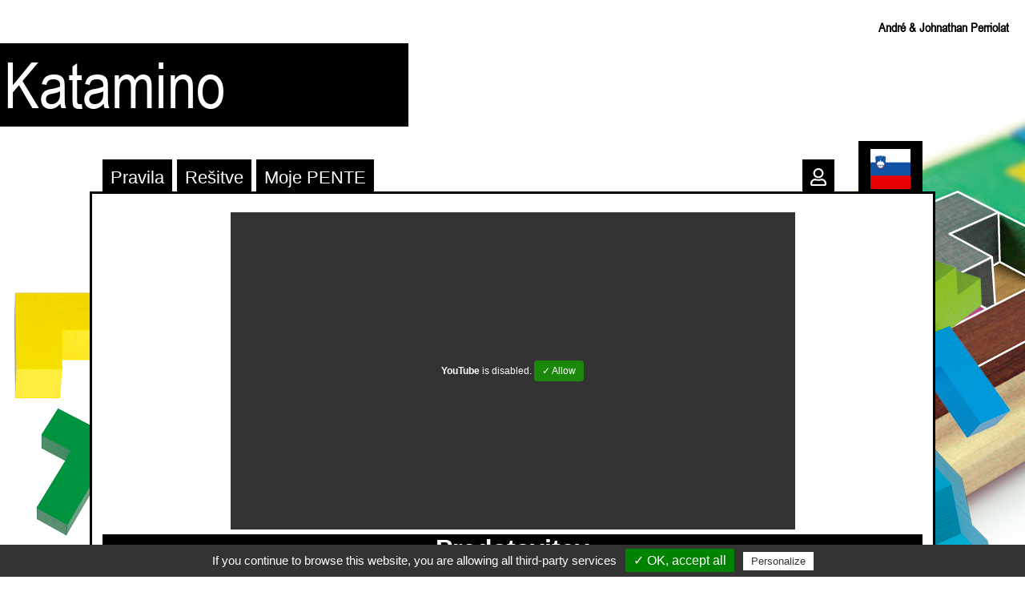

--- FILE ---
content_type: text/html; charset=UTF-8
request_url: https://www.si.gigamic-adds.com/game/katamino
body_size: 4840
content:
<!DOCTYPE html>
<html lang="sl-SI">
<head>
    <meta charset="utf-8">
    <meta name="viewport" content="width=device-width, initial-scale=1">

    <!-- CSRF Token -->
    <meta name="csrf-token" content="5eBUuhsZIzAC1Bs6UPwsY56IhNl6IkxzjYMpexbr">

    <title>Katamino </title>
    <meta name="description" content="Katamino je miselna igra z 2D in 3D izzivi, ter prilagodljivo težavnostjo, ponuja pa tudi možnost igranja v načinu taktičnega dvoboja med dvema igralcema." />

    <!-- Alternate Link -->
                        <link rel="alternate" href="https://www.gigamic-adds.com/game/katamino/index" hreflang="fr"/>
                                 
            <link rel="alternate" href="https://www.en.gigamic-adds.com/game/katamino/index" hreflang="en"/> 
                     
            <link rel="alternate" href="https://www.de.gigamic-adds.com/game/katamino/index" hreflang="de"/> 
                     
            <link rel="alternate" href="https://www.hu.gigamic-adds.com/game/katamino/index" hreflang="hu"/> 
                     
            <link rel="alternate" href="https://www.it.gigamic-adds.com/game/katamino/index" hreflang="it"/> 
                     
            <link rel="alternate" href="https://www.cz.gigamic-adds.com/game/katamino/index" hreflang="cz"/> 
                     
            <link rel="alternate" href="https://www.kr.gigamic-adds.com/game/katamino/index" hreflang="kr"/> 
                     
            <link rel="alternate" href="https://www.th.gigamic-adds.com/game/katamino/index" hreflang="th"/> 
                     
            <link rel="alternate" href="https://www.ar.gigamic-adds.com/game/katamino/index" hreflang="ar"/> 
                     
            <link rel="alternate" href="https://www.si.gigamic-adds.com/game/katamino/index" hreflang="si"/> 
                     
            <link rel="alternate" href="https://www.hr.gigamic-adds.com/game/katamino/index" hreflang="hr"/> 
                     
            <link rel="alternate" href="https://www.fa.gigamic-adds.com/game/katamino/index" hreflang="fa"/> 
            
    <!-- Favicon -->
	<link rel="icon" type="image/png" href="https://www.si.gigamic-adds.com/images/games/katamino/logo.png">
	<link rel="apple-touch-icon" sizes="76x76" href="https://www.si.gigamic-adds.com/images/games/katamino/logo.png">
	<link rel="apple-touch-icon" sizes="114x114" href="https://www.si.gigamic-adds.com/images/games/katamino/logo.png">
	<link rel="apple-touch-icon" sizes="144x144" href="https://www.si.gigamic-adds.com/images/games/katamino/logo.png">
	<link rel="icon" type="image/png" sizes="196x196" href="https://www.si.gigamic-adds.com/images/games/katamino/logo.png">

    <!-- Scripts -->
    <script src="https://code.jquery.com/jquery-3.3.1.min.js" ></script>
    <script src="https://stackpath.bootstrapcdn.com/bootstrap/4.3.1/js/bootstrap.bundle.min.js"></script>
    <script src="https://www.si.gigamic-adds.com/js/tarteaucitron/tarteaucitron.js"></script>
    <script src="https://www.si.gigamic-adds.com/js/script.js"></script>

    <!-- Fonts -->
    <script defer src="https://use.fontawesome.com/releases/v5.8.1/js/all.js" integrity="sha384-g5uSoOSBd7KkhAMlnQILrecXvzst9TdC09/VM+pjDTCM+1il8RHz5fKANTFFb+gQ" crossorigin="anonymous" defer></script>
    <link rel="dns-prefetch" href="https://fonts.gstatic.com">
    <link href="https://fonts.googleapis.com/css?family=Nunito" rel="stylesheet" type="text/css">

    <!-- Styles -->
    <link href="https://www.si.gigamic-adds.com/css/games/katamino/app.css" rel="stylesheet">
    <link href="https://www.si.gigamic-adds.com/css/all.css" rel="stylesheet">
    	<link href="https://www.si.gigamic-adds.com/css/rules.css" rel="stylesheet">
</head>
<body >
    <div id="app">
        <header>
            <img id="plateau_facing" src="https://www.si.gigamic-adds.com/images/games/katamino/PLATEAU-FACING.jpg" alt="">
            <h1 id="logo">Katamino</h1>
            <div id="auteur">André & Johnathan Perriolat</div>
            <div id="btn_menu" onclick="affichermenu()"><i class="fa fa-bars"></i></div>
            <nav id="menu">
                <ul id="onglet_pages">
                    <li><a href="https://www.si.gigamic-adds.com/game/katamino/Pravila">Pravila</a></li>
                    <li><a href="https://www.si.gigamic-adds.com/game/katamino/Re%C5%A1itve" >Rešitve</a></li>
                    <li><a href="https://www.si.gigamic-adds.com/game/katamino/Moje%20PENTE" >Moje PENTE</a></li>
                </ul>
                <ul id="onglet_connexion">
                                            <li id="connect"><a href="https://www.si.gigamic-adds.com/login"><i class="far fa-user"></i></a></li>
                                    </ul>
                <div id="langue"><a onClick="afficherLangues()"><img class="drapeau" src="/images/icons/languages/drapeau-carre-si.png" alt="Slovensko"></a></div>
                <nav id="choix_langue">
            <div>
            <a class="lien_langue" 
                 
                    href="https://www.gigamic-adds.com/game/katamino/index"
                            >
            
				<span class="libelle_langue">Français</span>
                <img class="drapeau_carre_langue" src="/images/icons/languages/drapeau-carre-fr.png" alt="fr">
				<img class="drapeau_cube_langue" src="/images/icons/languages/drapeau-cube-fr.png" alt="Français">
            </a>
        </div>
            <div>
            <a class="lien_langue" 
                 
                    href="https://www.en.gigamic-adds.com/game/katamino/index"
                            >
            
				<span class="libelle_langue">English</span>
                <img class="drapeau_carre_langue" src="/images/icons/languages/drapeau-carre-en.png" alt="en">
				<img class="drapeau_cube_langue" src="/images/icons/languages/drapeau-cube-en.png" alt="English">
            </a>
        </div>
            <div>
            <a class="lien_langue" 
                 
                    href="https://www.de.gigamic-adds.com/game/katamino/index"
                            >
            
				<span class="libelle_langue">Deutsch</span>
                <img class="drapeau_carre_langue" src="/images/icons/languages/drapeau-carre-de.png" alt="de">
				<img class="drapeau_cube_langue" src="/images/icons/languages/drapeau-cube-de.png" alt="Deutsch">
            </a>
        </div>
            <div>
            <a class="lien_langue" 
                 
                    href="https://www.hu.gigamic-adds.com/game/katamino/index"
                            >
            
				<span class="libelle_langue">Magyar</span>
                <img class="drapeau_carre_langue" src="/images/icons/languages/drapeau-carre-hu.png" alt="hu">
				<img class="drapeau_cube_langue" src="/images/icons/languages/drapeau-cube-hu.png" alt="Magyar">
            </a>
        </div>
            <div>
            <a class="lien_langue" 
                 
                    href="https://www.it.gigamic-adds.com/game/katamino/index"
                            >
            
				<span class="libelle_langue">Italiano</span>
                <img class="drapeau_carre_langue" src="/images/icons/languages/drapeau-carre-it.png" alt="it">
				<img class="drapeau_cube_langue" src="/images/icons/languages/drapeau-cube-it.png" alt="Italiano">
            </a>
        </div>
            <div>
            <a class="lien_langue" 
                 
                    href="https://www.cz.gigamic-adds.com/game/katamino/index"
                            >
            
				<span class="libelle_langue">Čeština</span>
                <img class="drapeau_carre_langue" src="/images/icons/languages/drapeau-carre-cz.png" alt="cz">
				<img class="drapeau_cube_langue" src="/images/icons/languages/drapeau-cube-cz.png" alt="Čeština">
            </a>
        </div>
            <div>
            <a class="lien_langue" 
                 
                    href="https://www.kr.gigamic-adds.com/game/katamino/index"
                            >
            
				<span class="libelle_langue">한국어</span>
                <img class="drapeau_carre_langue" src="/images/icons/languages/drapeau-carre-kr.png" alt="kr">
				<img class="drapeau_cube_langue" src="/images/icons/languages/drapeau-cube-kr.png" alt="한국어">
            </a>
        </div>
            <div>
            <a class="lien_langue" 
                 
                    href="https://www.th.gigamic-adds.com/game/katamino/index"
                            >
            
				<span class="libelle_langue">ไทย</span>
                <img class="drapeau_carre_langue" src="/images/icons/languages/drapeau-carre-th.png" alt="th">
				<img class="drapeau_cube_langue" src="/images/icons/languages/drapeau-cube-th.png" alt="ไทย">
            </a>
        </div>
            <div>
            <a class="lien_langue" 
                 
                    href="https://www.ar.gigamic-adds.com/game/katamino/index"
                            >
            
				<span class="libelle_langue">العربية</span>
                <img class="drapeau_carre_langue" src="/images/icons/languages/drapeau-carre-ar.png" alt="ar">
				<img class="drapeau_cube_langue" src="/images/icons/languages/drapeau-cube-ar.png" alt="العربية">
            </a>
        </div>
            <div>
            <a class="lien_langue" 
                 
                    href="https://www.si.gigamic-adds.com/game/katamino/index"
                            >
            
				<span class="libelle_langue">Slovensko</span>
                <img class="drapeau_carre_langue" src="/images/icons/languages/drapeau-carre-si.png" alt="si">
				<img class="drapeau_cube_langue" src="/images/icons/languages/drapeau-cube-si.png" alt="Slovensko">
            </a>
        </div>
            <div>
            <a class="lien_langue" 
                 
                    href="https://www.hr.gigamic-adds.com/game/katamino/index"
                            >
            
				<span class="libelle_langue">Hrvatski</span>
                <img class="drapeau_carre_langue" src="/images/icons/languages/drapeau-carre-hr.png" alt="hr">
				<img class="drapeau_cube_langue" src="/images/icons/languages/drapeau-cube-hr.png" alt="Hrvatski">
            </a>
        </div>
            <div>
            <a class="lien_langue" 
                 
                    href="https://www.fa.gigamic-adds.com/game/katamino/index"
                            >
            
				<span class="libelle_langue">فارسی</span>
                <img class="drapeau_carre_langue" src="/images/icons/languages/drapeau-carre-fa.png" alt="fa">
				<img class="drapeau_cube_langue" src="/images/icons/languages/drapeau-cube-fa.png" alt="فارسی">
            </a>
        </div>
    </nav>
            </nav>
        </header>

        <main id="main">
                <div id="video" class="youtube_player" videoID="w9mQQn62nIo" width="640" height="360" theme="light" rel="0" controls="1" showinfo="1" autoplay="1"></div>
	
	<article id="introduction">
		<h2 class="title_section">Predstavitev</h2>
		<p style="width: 70%; margin: auto;">Katamino je sestavljen iz 12  različnih geometrijskih oblik. Vsak od njih pokriva pet polj na plošči in se imenuje Pentamino.</p>
		<p style="width: 70%; margin: auto;">V igri Katamino se izraz PENTA uporablja za skupino Pentaminov, ki v celoti pokrijejo prostor, predviden za igro,  določen z lesenim drsnikom.</p>
	</article>
	
	<article id="defis">
		<h2 class="title_section">Izzivi</h2>
		<div class="line_cases">
			<div class="case_bd" >
				<p class="bubble">Izziv rešite tako, da sestavite PENTO s pomočjo likov, ki jih najdete v tabeli v knjižici s pravili.</p>
				<div id="choix_defis" class="image_bd">
					<img data-aos="fade-left" src="https://www.si.gigamic-adds.com/images/games/katamino/regle/Penta-A3-livret.jpg" id="penta_a3" alt="Penta A-3 du livret">
				</div>
			</div>
			<div class="case_bd">
				<p class="bubble">Postavite drsnik na ploščo, med številki 3 in 4.</p>
				<div id="slider-3-4" class="image_bd">
					<img data-aos="fade-up" src="https://www.si.gigamic-adds.com/images/games/katamino/regle/plateau-reglette-3.jpg" id="plateau_reglette_3" alt="Plateau avec la réglette placer entre le 3 et le 4.">
					<img data-aos="zoom-in-right" src="https://www.si.gigamic-adds.com/images/games/katamino/regle/plateau-reglette-3.jpg" id="tour_plateau_r3_zoom" alt="Zoom sur la réglette placer entre le 3 et le 4.">
					<img data-aos="zoom-in-right" src="https://www.si.gigamic-adds.com/images/games/katamino/regle/plateau-reglette-3.jpg" id="plateau_reglette_3_zoom" alt="Zoom sur la réglette placer entre le 3 et le 4.">
				</div>
			</div>
		</div>
		<div class="line_cases">
			<div class="case_bd" >
				<p class="bubble">Nato vzemite prve 3 Pentamine, ki so narisani v tabeli, v liniji A in v stolpcu 3.</p>
				<div id="first3Pentas" class="image_bd">
					<img data-aos="fade-down" id="piece_penta_a3_y"  src="https://www.si.gigamic-adds.com/images/games/katamino/regle/pieces-penta-a3.jpg" alt="Piece en forme de y séléctionner.">
					<img data-aos="fade-left" id="piece_penta_a3_t"  src="https://www.si.gigamic-adds.com/images/games/katamino/regle/pieces-penta-a3.jpg" alt="Piece en forme de t séléctionner.">
					<img data-aos="fade-right" id="piece_penta_a3_l" src="https://www.si.gigamic-adds.com/images/games/katamino/regle/pieces-penta-a3.jpg" alt="Piece en forme de l séléctionner.">
				</div>
			</div>
			<div class="case_bd" >
				<p class="bubble">Sestavite PENTO 3.</p>
				<div id="penta3" class="image_bd">
					<img data-aos="fade-left" src="https://www.si.gigamic-adds.com/images/games/katamino/regle/plateau-penta-3a.jpg" id="plateau_penta_3a" alt="Plateau avec le penta A 3 résolu.">
				</div>
			</div>
		</div>
		<div class="line_cases">
			<div class="case_bd" >
				<p class="bubble">Ko je PENTA zaključena, nadaljujte z naslednjo.</p>
				<div id="nextPenta" class="image_bd">
					<img data-aos="fade-left" src="https://www.si.gigamic-adds.com/images/games/katamino/regle/Penta-A4-livret.jpg" id="Penta_A4_livret" alt="Penta A-4 du livret.">
				</div>
			</div>
			<div class="case_bd" >
				<p class="bubble">Premaknite drsnik za eno polje, med številki 4 in 5.</p>
				<div id="slider-4-5" class="image_bd">
					<img data-aos="fade-up"       src="https://www.si.gigamic-adds.com/images/games/katamino/regle/plateau-reglette-4.jpg" id="plateau_reglette_4" alt="Plateau avec la réglette placer entre le 4 et le 5.">
					<img data-aos="zoom-in-right" src="https://www.si.gigamic-adds.com/images/games/katamino/regle/plateau-reglette-4.jpg" id="tour_plateau_r4_zoom" alt="Zoom sur la réglette placer entre le 4 et le 5.">
					<img data-aos="zoom-in-right" src="https://www.si.gigamic-adds.com/images/games/katamino/regle/plateau-reglette-4.jpg" id="plateau_reglette_4_zoom" alt="Zoom sur la réglette placer entre le 4 et le 5.">
				</div>
			</div>
		</div>
		<div class="line_cases">
			<div class="case_bd" >
				<p class="bubble">Trem likom iz prejšnjega izziva, dodajte Pentamino, ki je narisan v tabeli v liniji A in v stolpcu 4.</p>
				<div id="pentamino4" class="image_bd">
					<img data-aos="fade-right" src="https://www.si.gigamic-adds.com/images/games/katamino/regle/pieces-penta-a4.jpg" id="pieces_penta_a4_prec" alt="Pièces qui était déjà séléctionnées précedemment.">
					<img data-aos="fade-left"  src="https://www.si.gigamic-adds.com/images/games/katamino/regle/pieces-penta-a4.jpg" id="pieces_penta_a4_new" alt="Nouvelle pièce a ajouter pour le PENTA 4.">
				</div>
			</div>
			<div class="case_bd" >
				<p class="bubble">Sestavite PENTO 4.</p>
				<div id="penta4" class="image_bd">
					<img data-aos="fade-left" src="https://www.si.gigamic-adds.com/images/games/katamino/regle/plateau-penta-4a.jpg" id="plateau_penta_4a" alt="Plateau avec le penta A 4 résolu.">
				</div>
			</div>
		</div>
		<div class="line_cases">
			<div class="case_bd" >
				<p class="bubble">Nadaljujte z reševanjem PENTA izzivov, vsakič pa dodajte Pentamino, ki je narisan v naslednjem stolpcu tabele, ter premaknite drsnik za eno mesto proti desni, dokler ne končate PENTE 8 v liniji A.</p>
				<div id="solve8Pentas" class="image_bd">
					<img data-aos="fade-left" src="https://www.si.gigamic-adds.com/images/games/katamino/regle/Penta-A8-livret.jpg" id="Penta_A8_livret" alt="Tout les Pentas A du livret.">
				</div>
			</div>
		</div>
	</article>
	
	<article id="libre">
		<h2 class="title_section">Svobodni način</h2>
		<div class="line_cases">
			<div class="case_bd" >
				<p class="bubble">Postavite drsnik na ploščo, med številki 4 in 5.</p>
				<div id="slidebt4-5" class="image_bd">
					<img data-aos="fade-up"       src="https://www.si.gigamic-adds.com/images/games/katamino/regle/plateau-reglette-4.jpg" id="plateau_reglette_4_libre" alt="Plateau avec la réglette placer entre le 4 et le 5.">
					<img data-aos="zoom-in-right" src="https://www.si.gigamic-adds.com/images/games/katamino/regle/plateau-reglette-4.jpg" id="tour_plateau_r4_zoom_libre" alt="Zoom sur la réglette placer entre le 4 et le 5.">
					<img data-aos="zoom-in-right" src="https://www.si.gigamic-adds.com/images/games/katamino/regle/plateau-reglette-4.jpg" id="plateau_reglette_4_zoom_libre" alt="Zoom sur la réglette placer entre le 4 et le 5.">
				</div>
			</div>
			<div class="case_bd">
				<p class="bubble">Skušajte rešiti čimveč PENT s poljubno izbranimi liki.</p>
				<div class="image_bd" style="display: flex; flex-direction: column; justify-content: space-around">
					<div style="display: flex; flex-direction: row; justify-content: space-around;">
						<img data-aos="fade-down-right" src="https://www.si.gigamic-adds.com/images/games/katamino/regle/soluce1_penta4_libre.jpg" class="combinaisons_libre" id="penta4-libre-1" alt="Solution possible pour réaliser un PENTA 4 en choisissant soi-même aléatoirement ses pièces.">
						<img data-aos="fade-down-left"  src="https://www.si.gigamic-adds.com/images/games/katamino/regle/soluce2_penta4_libre.jpg" class="combinaisons_libre" id="penta4-libre-2" alt="Solution possible pour réaliser un PENTA 4 en choisissant soi-même aléatoirement ses pièces.">
					</div>
					<div style="display: flex; flex-direction: row; justify-content: space-around;">
						<img data-aos="fade-up-right" src="https://www.si.gigamic-adds.com/images/games/katamino/regle/soluce3_penta4_libre.jpg" class="combinaisons_libre" id="penta4-libre-3" alt="Solution possible pour réaliser un PENTA 4 en choisissant soi-même aléatoirement ses pièces.">
						<img data-aos="fade-up-left"  src="https://www.si.gigamic-adds.com/images/games/katamino/regle/soluce4_penta4_libre.jpg" class="combinaisons_libre" id="penta4-libre-4" alt="Solution possible pour réaliser un PENTA 4 en choisissant soi-même aléatoirement ses pièces.">
					</div>
				</div>
			</div>
		</div>
		<div class="line_cases">
			<div class="case_bd" >
				<p class="bubble">S premikanjem drsnika proti višjim številkam, postopno povečujete težavnostno stopnjo.</p>
				<div id="libre_penta_5_6" class="image_bd">
					<img data-aos="fade-down" src="https://www.si.gigamic-adds.com/images/games/katamino/regle/soluce_penta5_libre.jpg" id="soluce_penta5_libre" alt="Solution possible pour réaliser un PENTA 5 en choisissant soi-même aléatoirement ses pièces.">
					<img data-aos="fade-up"   src="https://www.si.gigamic-adds.com/images/games/katamino/regle/soluce_penta6_libre.jpg" id="soluce_penta6_libre" alt="Solution possible pour réaliser un PENTA 6 en choisissant soi-même aléatoirement ses pièces.">
				</div>
			</div>
		</div>
	</article>
	
	<article id="variante2J">
		<h2 class="title_section">Strateški način za 2 igralca</h2>
		<div class="line_cases">
			<div class="case_bd" >
				<p class="bubble">Uporabite mrežo, narisano na zadnji strani knjižice s pravili. Postavite 12 Pentaminov zraven  te igralne površine.</p>
				<div id="grid-2p" class="image_bd">
					<img src="https://www.si.gigamic-adds.com/images/games/katamino/regle/grille_dos_livre.jpg" class="dos_livre" alt="Grille en dos du livret">
					<table class="grille">
						<tr>
							<td></td>
							<td></td>
							<td></td>
							<td></td>
							<td></td>
							<td></td>
							<td></td>
							<td></td>
						</tr>
						<tr>
							<td></td>
							<td></td>
							<td></td>
							<td></td>
							<td></td>
							<td></td>
							<td></td>
							<td></td>
						</tr>
						<tr>
							<td></td>
							<td></td>
							<td></td>
							<td></td>
							<td></td>
							<td></td>
							<td></td>
							<td></td>
						</tr>
						<tr>
							<td></td>
							<td></td>
							<td></td>
							<td></td>
							<td></td>
							<td></td>
							<td></td>
							<td></td>
						</tr>
						<tr>
							<td></td>
							<td></td>
							<td></td>
							<td></td>
							<td></td>
							<td></td>
							<td></td>
							<td></td>
						</tr>
						<tr>
							<td></td>
							<td></td>
							<td></td>
							<td></td>
							<td></td>
							<td></td>
							<td></td>
							<td></td>
						</tr>
						<tr>
							<td></td>
							<td></td>
							<td></td>
							<td></td>
							<td></td>
							<td></td>
							<td></td>
							<td></td>
						</tr>
						<tr>
							<td></td>
							<td></td>
							<td></td>
							<td></td>
							<td></td>
							<td></td>
							<td></td>
							<td></td>
						</tr>
					</table>
				</div>
			</div>
			<div class="case_bd" >
				<p class="bubble">Prvi igralec izbere poljuben Pentamino in ga položi kamorkoli na mrežo. Lik mora biti položen plosko in mora v celoti ležati znotraj označene mreže.</p>
				<div id="grid-2p-1" class="image_bd">
					<img src="https://www.si.gigamic-adds.com/images/games/katamino/regle/grille_dos_livre.jpg" class="dos_livre" alt="Grille en dos du livret">
					<table class="grille">
						<tr>
							<td></td>
							<td></td>
							<td></td>
							<td></td>
							<td></td>
							<td></td>
							<td></td>
							<td></td>
						</tr>
						<tr>
							<td></td>
							<td style="background-color: #07AC4E; border-right-color: #07AC4E;"></td>
							<td style="background-color: #07AC4E; border-right-color: #07AC4E; border-bottom-color: #07AC4E;"></td>
							<td style="background-color: #07AC4E"></td>
							<td></td>
							<td></td>
							<td></td>
							<td></td>
						</tr>
						<tr>
							<td></td>
							<td></td>
							<td style="background-color: #07AC4E; border-bottom-color: #07AC4E;"></td>
							<td></td>
							<td></td>
							<td></td>
							<td></td>
							<td></td>
						</tr>
						<tr>
							<td></td>
							<td></td>
							<td style="background-color: #07AC4E"></td>
							<td></td>
							<td></td>
							<td></td>
							<td></td>
							<td></td>
						</tr>
						<tr>
							<td></td>
							<td></td>
							<td></td>
							<td></td>
							<td></td>
							<td></td>
							<td></td>
							<td></td>
						</tr>
						<tr>
							<td></td>
							<td></td>
							<td></td>
							<td></td>
							<td></td>
							<td></td>
							<td></td>
							<td></td>
						</tr>
						<tr>
							<td></td>
							<td></td>
							<td></td>
							<td></td>
							<td></td>
							<td></td>
							<td></td>
							<td></td>
						</tr>
						<tr>
							<td></td>
							<td></td>
							<td></td>
							<td></td>
							<td></td>
							<td></td>
							<td></td>
							<td></td>
						</tr>
					</table>
				</div>
			</div>
		</div>
		<div class="line_cases">
			<div class="case_bd" >
				<p class="bubble">Nato drugi igralec izbere poljuben Pentamino in ga umesti v mrežo.</p>
				<div id="grid-2p-2" class="image_bd">
					<img src="https://www.si.gigamic-adds.com/images/games/katamino/regle/grille_dos_livre.jpg" class="dos_livre" alt="Grille en dos du livret">
					<table class="grille">
						<tr>
							<td></td>
							<td></td>
							<td style="background-color: #2B9FE0; border-right-color: #2B9FE0;"></td>
							<td style="background-color: #2B9FE0; border-right-color: #2B9FE0;"></td>
							<td style="background-color: #2B9FE0; border-bottom-color: #2B9FE0;"></td>
							<td></td>
							<td></td>
							<td></td>
						</tr>
						<tr>
							<td></td>
							<td style="background-color: #07AC4E; border-right-color: #07AC4E;"></td>
							<td style="background-color: #07AC4E; border-right-color: #07AC4E; border-bottom-color: #07AC4E;"></td>
							<td style="background-color: #07AC4E"></td>
							<td style="background-color: #2B9FE0; border-bottom-color: #2B9FE0;"></td>
							<td></td>
							<td></td>
							<td></td>
						</tr>
						<tr>
							<td></td>
							<td></td>
							<td style="background-color: #07AC4E; border-bottom-color: #07AC4E;"></td>
							<td></td>
							<td style="background-color: #2B9FE0;"></td>
							<td></td>
							<td></td>
							<td></td>
						</tr>
						<tr>
							<td></td>
							<td></td>
							<td style="background-color: #07AC4E"></td>
							<td></td>
							<td></td>
							<td></td>
							<td></td>
							<td></td>
						</tr>
						<tr>
							<td></td>
							<td></td>
							<td></td>
							<td></td>
							<td></td>
							<td></td>
							<td></td>
							<td></td>
						</tr>
						<tr>
							<td></td>
							<td></td>
							<td></td>
							<td></td>
							<td></td>
							<td></td>
							<td></td>
							<td></td>
						</tr>
						<tr>
							<td></td>
							<td></td>
							<td></td>
							<td></td>
							<td></td>
							<td></td>
							<td></td>
							<td></td>
						</tr>
						<tr>
							<td></td>
							<td></td>
							<td></td>
							<td></td>
							<td></td>
							<td></td>
							<td></td>
							<td></td>
						</tr>
					</table>
				</div>
			</div>
			<div class="case_bd" >
				<p class="bubble">Zmagovalec je tisti, ki uspe zadnji položiti enega izmed Pentaminov.</p>
				<div id="grid-2p-3" class="image_bd">
					<img src="https://www.si.gigamic-adds.com/images/games/katamino/regle/grille_dos_livre.jpg" class="dos_livre" alt="Grille en dos du livret">
					<table class="grille">
						<tr>
							<td></td>
							<td></td>
							<td style="background-color: #2B9FE0; border-right-color: #2B9FE0;"></td>
							<td style="background-color: #2B9FE0; border-right-color: #2B9FE0;"></td>
							<td style="background-color: #2B9FE0; border-bottom-color: #2B9FE0;"></td>
							<td></td>
							<td></td>
							<td></td>
						</tr>
						<tr>
							<td></td>
							<td style="background-color: #07AC4E; border-right-color: #07AC4E;"></td>
							<td style="background-color: #07AC4E; border-right-color: #07AC4E; border-bottom-color: #07AC4E;"></td>
							<td style="background-color: #07AC4E"></td>
							<td style="background-color: #2B9FE0; border-bottom-color: #2B9FE0;"></td>
							<td></td>
							<td style="background-color: #FF6F21; border-right-color: #FF6F21;"></td>
							<td style="background-color: #FF6F21; border-bottom-color: #FF6F21;"></td>
						</tr>
						<tr>
							<td style="background-color: #D66CB4; border-bottom-color: #D66CB4;"></td>
							<td></td>
							<td style="background-color: #07AC4E; border-bottom-color: #07AC4E;"></td>
							<td></td>
							<td style="background-color: #2B9FE0;"></td>
							<td style="background-color: #311A8F; border-bottom-color: #311A8F; border-right-color: #311A8F;"></td>
							<td style="background-color: #311A8F; border-right-color: #311A8F;"></td>
							<td style="background-color: #FF6F21; border-bottom-color: #FF6F21;"></td>
						</tr>
						<tr>
							<td style="background-color: #D66CB4; border-right-color: #D66CB4; border-bottom-color: #D66CB4;"></td>
							<td style="background-color: #D66CB4; border-bottom-color: #D66CB4;"></td>
							<td style="background-color: #07AC4E"></td>
							<td style="background-color: #311A8F; border-right-color: #311A8F;"></td>
							<td style="background-color: #311A8F; border-right-color: #311A8F;"></td>
							<td style="background-color: #311A8F"></td>
							<td style="background-color: #733421; border-bottom-color: #733421;"></td>
							<td style="background-color: #FF6F21; border-bottom-color: #FF6F21;"></td>
						</tr>
						<tr>
							<td style="background-color: #D66CB4; border-right-color: #D66CB4;"></td>
							<td style="background-color: #D66CB4"></td>
							<td></td>
							<td></td>
							<td style="background-color: #FF2D2E; border-bottom-color: #FF2D2E;"></td>
							<td style="background-color: #733421; border-right-color: #733421;"></td>
							<td style="background-color: #733421; border-bottom-color: #733421;"></td>
							<td style="background-color: #FF6F21;"></td>
						</tr>
						<tr>
							<td style="background-color: #72C347; border-right-color: #72C347;"></td>
							<td style="background-color: #72C347; border-bottom-color: #72C347;"></td>
							<td></td>
							<td style="background-color: #FF2D2E; border-right-color: #FF2D2E;"></td>
							<td style="background-color: #FF2D2E; border-bottom-color: #FF2D2E; border-right-color: #FF2D2E;"></td>
							<td style="background-color: #FF2D2E;"></td>
							<td style="background-color: #733421; border-bottom-color: #733421;"></td>
							<td></td>
						</tr>
						<tr>
							<td></td>
							<td style="background-color: #72C347; border-right-color: #72C347;"></td>
							<td style="background-color: #72C347; border-bottom-color: #72C347;"></td>
							<td></td>
							<td style="background-color: #FF2D2E;"></td>
							<td style="background-color: #FFE43B; border-bottom-color: #FFE43B;"></td>
							<td style="background-color: #733421"></td>
							<td style="background-color: #FFE43B; border-bottom-color: #FFE43B;"></td>
						</tr>
						<tr>
							<td></td>
							<td></td>
							<td style="background-color: #72C347;"></td>
							<td></td>
							<td></td>
							<td style="background-color: #FFE43B; border-right-color: #FFE43B;"></td>
							<td style="background-color: #FFE43B; border-right-color: #FFE43B;"></td>
							<td style="background-color: #FFE43B;"></td>
						</tr>
					</table>
				</div>
			</div>
		</div>
	</article>
        </main>

        <img id="piece-deco-T" class="piece_deco" src="https://www.si.gigamic-adds.com/images/games/katamino/explosionpiece-T.png" alt="Pièce T">
        <img id="piece-deco-L" class="piece_deco" src="https://www.si.gigamic-adds.com/images/games/katamino/explosionpiece-L.png" alt="Pièce L">
        <img id="piece-deco-U" class="piece_deco" src="https://www.si.gigamic-adds.com/images/games/katamino/explosionpiece-U.png" alt="Pièce U">

        <img id="piece-deco-S" class="piece_deco" src="https://www.si.gigamic-adds.com/images/games/katamino/explosionpiece-S.png" alt="Pièce S">
        <img id="piece-deco-I" class="piece_deco" src="https://www.si.gigamic-adds.com/images/games/katamino/explosionpiece-I.png" alt="Pièce I">
        <img id="piece-deco-VW" class="piece_deco" src="https://www.si.gigamic-adds.com/images/games/katamino/explosionpiece-VW.png" alt="Pièce VW">

        <footer>
    
            
    <div class="conteneur_cols">
        <div class="footer_col" id="footer_sites">
            <h4 class="titre_col_footer">Oglejte si še</h4>
            <a href="https://www.gigamic.com/">Gigamic</a>
                    </div>

        <div class="footer_col" id="footer_reseaux">
            <h4 class="titre_col_footer">Spremljajte nas:</h4>
            <div>
                <a href="https://www.facebook.com/gigamic"><img src="https://www.si.gigamic-adds.com/images/icons/logos/facebook-carre-64x64.png" alt="Facebook"  class="reseaux_footer"></a>
                <a href="https://twitter.com/gigamic"><img src="https://www.si.gigamic-adds.com/images/icons/logos/twitter-carre-64x64.png" alt="Twitter" class="reseaux_footer"></a>
                <a href="https://www.youtube.com/user/GigamicVideo"><img src="https://www.si.gigamic-adds.com/images/icons/logos/youtube-carre-64x64.png" alt="Youtube"  class="reseaux_footer"></a>
            </div>
        </div>

        <div class="footer_col" id="footer_back_adds">
            <a href="https://www.gigamic.com/directory/retailers/map" id="bouton_point_vente">Find a retailer</a>
            <h4 class="titre_col_footer">Več na:</h4>
            <div>
                <a href="https://www.si.gigamic-adds.com">Gigamic-adds</a>
            </div>
        </div>

        <div class="footer_col" id="footer_adresse">
            <img src="https://www.si.gigamic-adds.com/images/icons/logos/gigamic-horizontal-noweb-150x60.png" alt="GIGAMIC" style="width: 150px; height: 60px;">
            <p>Gigamic</p>
            <p>Parc d’Activités des Garennes</p>
            <p>22 rue Jean-Marie Bourguignon</p>
            <p>F 62930 - Wimereux</p>
            <p>France</p>
        </div>

    </div>
    <div class="mentionslegales"><a href="https://www.si.gigamic-adds.com/legal-notice">Pravno obvestilo</a> - <a href="https://www.si.gigamic-adds.com/site-map">Zemljevid strani</a> - <a href="https://www.gigamic.com/faq">Kontaktirajte nas</a></div>
</footer>
        
    </div>

        <script>
        //Initialisation des variables
        var plateau;
        var solutionNotFound = true ;
        var pentaPossible = true;
        var pentaInPuzzle = [];
        var pentaRestant = [];
        var pentaPose = [];
        var penta1st = [];
        
        var affichage = new Array(5);
        for (var y=0 ; y < 5 ; y++) {
            affichage[y] = new Array(12); 
            for ( var x=0 ; x < 12 ; x++) {
                affichage[y][x] = document.getElementById(y + '' + x);
            }
        }
    </script>
    <script src="https://www.si.gigamic-adds.com/js/games/katamino/pentamino.js"></script>
    <script src="https://www.si.gigamic-adds.com/js/games/katamino/schema.js"></script>
    <script src="https://www.si.gigamic-adds.com/js/games/katamino/list_pentaminos.js"></script>
    <script src="https://www.si.gigamic-adds.com/js/games/katamino/board.js"></script>
    <script src="https://www.si.gigamic-adds.com/js/games/katamino/solution.js"></script>
    <script src="https://www.si.gigamic-adds.com/js/games/katamino/app.js"></script>
</body>
</html>



--- FILE ---
content_type: text/css
request_url: https://www.si.gigamic-adds.com/css/games/katamino/app.css
body_size: 4585
content:
/* -------------------------------------------- */
/* GENERAL										*/
/* -------------------------------------------- */
@font-face
{
	font-family: "ARIALN";
	src: url("../../fonts/ARIALN.TTF");
	font-weight: normal;
	font-style: normal;
}
@font-face
{
	font-family: "HELVETICANEUELTSTD-CN";
	src: url("../../fonts/HELVETICANEUELTSTD-CN.OTF");
	font-weight: normal;
	font-style: normal;
}

body
{
	margin: 0;
	font-family: Helvetica, Arial, "Gill Sans", "Gill Sans MT", "Myriad Pro", "DejaVu Sans Condensed", "sans-serif";
	overflow-x: hidden;
    position: relative;
    height: 100%;
	background-image: url(/images/games/katamino/PLATEAU-FACING.jpg);
	background-repeat: no-repeat;
	background-position: -100% 0%
}
h2 {
	text-align: center;
	margin-top: 5px;
	margin-bottom: 20px;
	font-size: 2.5em;
}
a
{
	color: #5E5E5E;
	text-decoration: none;
}
a:hover
{
	color: #7C7C7C;
}


/* -------------------------------------------- */
/* HEADER										*/
/* -------------------------------------------- */
#plateau_facing {
	position: absolute;
	top: 0px;
	right: -500px;
	display: none;
}
#logo 
{
	background-color: black;
	color: white;
	font-family: 'ARIALN', 'HELVETICANEUELTSTD-CN', Helvetica, Gotham, "Helvetica Neue", Arial, sans-serif;
	padding: 5px;
	width: 500px;
	max-width: 100%;
	font-size: 5em;
	font-weight: normal;
	position: relative;
	z-index: 3;
	text-align: left;
}
#btn_menu:dir(rtl) {
    left: 0%;
    right: auto;
}
#btn_menu
{
	background-color: #000000;
	color: white;
	font-size: 3.5em;
	height: 84px;
	width: 84px;
	position: absolute;
	top: 40px;
	right: 0px;
	z-index: 9;
	cursor: pointer;
	-webkit-transition: 0.2s all;
	-o-transition: 0.2s all;
	transition: 0.2s all;
	-webkit-box-align: center;
	    -ms-flex-align: center;
	        align-items: center;
	-webkit-box-pack: center;
	    -ms-flex-pack: center;
	        justify-content: center;
	display: none;
}
#btn_menu:hover
{
	background-color: #444;
}
#menu
{
	position: relative;
	margin: auto;
	max-width: 80%;
	width: 1500px;
	height: 28px;
}
#menu ul
{
	padding: 0;
	list-style: none;
	position: absolute;
	font-size: 1.4em;
	margin: 0;
}
#menu li
{
	display: inline-block;
}
#menu li a
{
	color: white;
	text-decoration: none;
	background-color: black;
	padding: 10px;
	-webkit-transition: all 0.3s;
	-o-transition: all 0.3s;
	transition: all 0.3s;
	position: relative;
	top: -2px;
	cursor: pointer;
}
#menu li a:hover
{
	background-color: #444;
	position: relative;
	top: -7px;
}
#langue {
	position: absolute;
	top: 0px;
	right: 0px;
	cursor: pointer;
}
#langue a {
	padding: 10px 15px 45px 15px;
	top: -25px;
	color: white;
	text-decoration: none;
	background-color: black;
	-webkit-transition: all 0.3s;
	-o-transition: all 0.3s;
	transition: all 0.3s;
	position: relative;
}
#langue a:hover {
	background-color: #444;
	position: relative;
	top: -30px;
}
#langue img {
	vertical-align: top;
	width: 50px;
}
.drapeau {
	width: 50px;
}
#onglet_connexion {
	right: 110px;
	left: auto;
}
#choix_langue {
	position: absolute;
	right: -5px;
	top: 31px;
	background-color: #BDC900;
	font-size: 1.5em;
	padding: 0;
	display: none;
	z-index: 4;
}
#choix_langue:dir(rtl) {
    left: auto;
    right: 0;
}
#choix_langue a {
	display: block;
	padding: 10px 30px;
	cursor: pointer;
	background-color: #BDC900;
	color: #FFFFFF;
	border-top: #8B9500 solid 1px;
}
#choix_langue div:first-child a {
	border-top: none;
}
#choix_langue a:hover {
	background-color: #A1AD01;
}
.drapeau_carre_langue, .drapeau_cube_langue {
	display: none;
}

/* -------------------------------------------- */
/* PAGE											*/
/* -------------------------------------------- */
#main
{
	max-width: 80%;
	width: 1500px;
	margin: auto;
	padding: 1%;
	background-color: rgba(255,255,255,1.00);
	position: relative;
	z-index: 1;
	border: solid;
}
.piece_deco
{
	position: absolute;
	top : 300px;
}
#piece-deco-T {
	top: 450px;
	left: 3vw;
}

#piece-deco-L {
	top: 650px;
	left: 1vw;
}

#piece-deco-U {
	top: 300px;
	left: 1vw;
}

#piece-deco-S {
	top: 500px;
	right: 3vw;
}

#piece-deco-I {
	top: 700px;
	right: 2vw;
}

#piece-deco-VW {
	top: 250px;
	right: 1vw;
}


/* -------------------------------------------- */
/* REGLES										*/
/* -------------------------------------------- */
#video {
	text-align: center;
	margin-top: 10px;
	width: 100%!important;
	min-height: 31vw;
}
#video > * {
	max-width: 100%;
	border: 0;
	width: 55.1vw;
	height: 31vw;
	-webkit-transition: all 0.5s;
	-o-transition: all 0.5s;
	transition: all 0.5s;
}
#Penta_A8_livret, #grille_vide {
	width: 90%;
	position: absolute;
	top: 15%;
	left: 5%;
}
.title_section {
	background-color: black;
	color: white;
}
.bubble {
	background-color: black!important;
	color: white;
}
/* -- Introduction -- */
#introduction {
	text-align: center;
}
/* -- Les défis -- */
#penta_a3, #Penta_A4_livret {
	width: 60%;
	position: absolute;
	top: 10%;
	left: 20%;
}
#plateau_penta_3a, #plateau_penta_4a {
	width: 110%;
	position: absolute;
	top: 10%;
	left: 20%;
}

#plateau_reglette_3, #plateau_reglette_4, #plateau_reglette_4_libre {
	width: 110%;
	position: absolute;
	top: 25%;
	left: 15%;
}
#plateau_reglette_3_zoom, #plateau_reglette_4_zoom, #plateau_reglette_4_zoom_libre {
	position: absolute;
	top: 13.6%;
	left: -19%;
	width: 220%;
}
#plateau_reglette_3_zoom {
	-webkit-clip-path: ellipse(5% 7% at 30.5% 12%);
	clip-path: ellipse(5% 7% at 30.5% 12%);
	top: 13.6%;
	left: -19%;
}
#plateau_reglette_4_zoom, #plateau_reglette_4_zoom_libre{
	-webkit-clip-path: ellipse(5% 7% at 36.7% 11%);
	clip-path: ellipse(5% 7% at 36.7% 11%);
	top: 14.9%;
	left: -26.6%;
}
#tour_plateau_r3_zoom, #tour_plateau_r4_zoom, #tour_plateau_r4_zoom_libre {
	position: absolute;
	top: 13.6%;
	left: -25.1%;
	-webkit-filter: brightness(0);
	        filter: brightness(0);
	width: 240%;
	-webkit-clip-path: ellipse(5% 7.4% at 30.5% 11%);
	clip-path: ellipse(5% 7.4% at 30.5% 11%);
}
#tour_plateau_r3_zoom {
	top: 13.6%;
	left: -25.1%;
}
#tour_plateau_r4_zoom, #tour_plateau_r4_zoom_libre {
	left: -19%;
}
#piece_penta_a3_y, #piece_penta_a3_t, #piece_penta_a3_l, #pieces_penta_a4_prec, #pieces_penta_a4_new {
	max-height: 100%;
	max-width: 100%;
	position: absolute;
	top: 0%;
	left: 0%;
}
#piece_penta_a3_y {
	-webkit-clip-path: polygon(48% 1%, 60% 5%, 60% 20%, 78% 25%, 75% 47%, 34% 35%, 36% 13%, 45% 15%);
	clip-path: polygon(48% 1%, 60% 5%, 60% 20%, 78% 25%, 75% 47%, 34% 35%, 36% 13%, 45% 15%);
}
#piece_penta_a3_l {
	-webkit-clip-path: polygon(30% 35%, 47% 60%, 35% 80%, 28% 70%, 10% 100%, 0 85%);
	clip-path: polygon(30% 35%, 47% 60%, 35% 80%, 28% 70%, 10% 100%, 0 85%);
}
#piece_penta_a3_t {
	-webkit-clip-path: polygon(62% 62%, 81% 60%, 80% 44%, 95% 40%, 100% 93%, 85% 95%, 85% 82%, 65% 85%);
	clip-path: polygon(62% 62%, 81% 60%, 80% 44%, 95% 40%, 100% 93%, 85% 95%, 85% 82%, 65% 85%);
}
#pieces_penta_a4_prec {
	-webkit-clip-path: polygon(0% 0%, 56% 0%, 56% 100%, 0% 100%);
	clip-path: polygon(0% 0%, 56% 0%, 56% 100%, 0% 100%);
}
#pieces_penta_a4_new {
	-webkit-clip-path: polygon(100% 0%, 57% 0%, 57% 100%, 100% 100%);
	clip-path: polygon(100% 0%, 57% 0%, 57% 100%, 100% 100%);
}

/* -- LIBRE -- */
#piece_libre_t {
	position: absolute;
	width: 30%;
	top: 1%;
	right: 10%;
}
.combinaisons_libre {
	width: 26%;
}
#soluce1_penta4_libre {
	top: 1%;
	left: 10%;
}
#soluce2_penta4_libre {
	top: 1%;
	right: 10%;
}
#soluce3_penta4_libre {
	bottom: 1%;
	right: 10%;
}
#soluce4_penta4_libre {
	bottom: 1%;
	left: 10%;
}
#libre_penta_5_6 {
	display: -webkit-box;
	display: -ms-flexbox;
	display: flex;
	-webkit-box-orient: vertical;
	-webkit-box-direction: normal;
	    -ms-flex-direction: column;
	        flex-direction: column;
	-webkit-box-align: center;
	    -ms-flex-align: center;
	        align-items: center;
	-webkit-box-pack: center;
	    -ms-flex-pack: center;
	        justify-content: center;
}
#libre_penta_5_6 img {
	max-width: 100%;
	margin: 5px;
	max-height: 50%;
}
/* -- 2 JOUEURS -- */
.grille td {
	border: 1px black solid;
	width: 26px;
	height: 26px;
	background-color: white;
}
.grille {
	border-collapse: collapse;
	position: absolute;
	z-index: 1;
	top: 50%;
	-webkit-transform: translateY(-50%) translateX(-50%);
	    -ms-transform: translateY(-50%) translateX(-50%);
	        transform: translateY(-50%) translateX(-50%);
	left: 50%;
	max-height: 100%;
	max-width: 100%;
	direction: ltr;
}
.dos_livre {
	height: 258px;
	max-height: 90%;
	position: absolute;
	top: 50%;
	-webkit-transform: translateY(-50%) translateX(-50.5%);
	    -ms-transform: translateY(-50%) translateX(-50.5%);
	        transform: translateY(-50%) translateX(-50.5%);
	left: 50%;
}


/* -------------------------------------------- */
/* SOLUTIONS									*/
/* -------------------------------------------- */
#solutions
{
	text-align: center;
}
#plateau
{
	background-image: url('/images/games/katamino/PLATEAU-VIDE.jpg');
	background-size: 100%;
	background-repeat: no-repeat;
	width: 60vw;
	height: 28vw;
	margin: auto;
	position: relative;
	direction: ltr;
}
.case
{
	border-style: solid;
	border-width: 0.1vw;
	border-color: rgba(0,0,0,0.00)
}
#pieces
{
	border-collapse: collapse;
	position: absolute;
	top: 4.1vw;
	left: 4.65vw;
	width: 46.7vw;
	height: 19.4vw;
}
.piece td 
{
	width: 25px;
	height: 25px;
}
.piece table 
{
	border-collapse: collapse;
}
.piece
{
	width: 90px;
	height: 140px;
	display: -webkit-box;
	display: -ms-flexbox;
	display: flex;
	-webkit-box-align: center;
	    -ms-flex-align: center;
	        align-items: center;
	-webkit-box-pack: center;
	    -ms-flex-pack: center;
	        justify-content: center;
	margin: 10px;
	outline : none;
	padding: 5px;
	cursor: pointer;
}
.piece:hover
{
	background-color: #eee;
}
.piece:active
{
	background-color: #ddd;
}
#liste_pieces
{
	width: 100%;
	display: -webkit-box;
	display: -ms-flexbox;
	display: flex;
	-ms-flex-wrap: wrap;
	    flex-wrap: wrap;
	-webkit-box-pack:center;
	    -ms-flex-pack:center;
	        justify-content:center;
	-webkit-box-align: center;
	    -ms-flex-align: center;
	        align-items: center;
	-ms-flex-line-pack: stretch;
	    align-content: stretch;
	direction: ltr;
}
#bouton_resoudre, #bouton_desselectionner
{
	border: none;
	padding: 10px 40px;
	font-size: 1.5em;
	font-weight: bold;
	border-radius: 50px 50px 50px 50px;
	background-color: #6BCEFF;
}
#bouton_resoudre:hover 
{
	background-color: #31A3DB;
	cursor: pointer;
}
#bouton_desselectionner {
	background-color: #CCB6FF;
}
#bouton_desselectionner:hover {
	background-color: #957ECC;
	cursor: pointer;
}
#reglette {
	position: absolute;
	top: 1.7vw;
	left: 52.2vw;
	width: 3.6vw;
	-webkit-transition: left 1s;
	-o-transition: left 1s;
	transition: left 1s;
}
#erreur_nb_pieces, #erreur_solution {
	color: red;
	margin: 0;
	display: none;
}

/* -------------------------------------------- */
/* MES PENTAS									*/
/* -------------------------------------------- */
#mes_pentas
{
	text-align: center;
}
#menu_niveaux
{
	text-align: center;
	position: relative;
	margin-top: 22px;
	margin-bottom: 20px;
}
#menu_niveaux ul
{
	padding: 0px;
	list-style: none;
	position: relative;
	font-size: 1.4em;
	margin: 0px;
}
#menu_niveaux li
{
	display: inline-block;
	color: white;
	text-decoration: none;
	background-color: black;
	padding: 20px;
	margin: 5px;
	-webkit-transition: all 0.3s;
	-o-transition: all 0.3s;
	transition: all 0.3s;
	position: relative;
	cursor: pointer;
}
#menu_niveaux li:hover
{
	background-color: #444;
	position: relative;
}
.defis
{
	position: relative;
	border-collapse: collapse;
	width: 100%;
	text-align: center;
	font-size: 2em;
	display: none;
	direction: ltr;
}
.defis th
{
	background-color: black;
	color: white;
}
.defis tr
{
	height: 50px;
}
.defis td, .defis th
{
	border-right: solid black 2px;
	border-bottom: solid black 1px;
}
.defis tr:last-child
{
	border-bottom: solid black 2px;
}
.defis td
{
	height: 50px;
	width: 4%
}
.defis img
{
	max-width: 100%;
	max-height: 100%;
	margin-bottom: -7px;
}
.penta
{
	cursor: pointer;
}
.penta:hover
{
	background-color: #eee;
}
.penta:active
{
	background-color: #ddd;
}
.penta_reussi
{
	background-color: #CCFFF4;
}
#btn_reinit {
	margin-top: 10px;
	padding: 10px 30px;
	background-color:#74C0EA;
	border: 1px solid #5EB6E6;
	cursor: pointer;
	font-size: 1.2em;
}
#btn_reinit:hover {
	background-color:#62B8E7;
	border: 1px solid #4CAEE3;
}
#btn_reinit:focus {
	background-color:#52B0E4;
	border: 1px solid #41A8E1;
}

/* -------------------------------------------- */
/* FOOTER										*/
/* -------------------------------------------- */
footer 
{
	background-color: #181615;
	max-width: 80%;
	width: 1500px;
	margin: auto;
	padding: 1%;
	position: relative;
	z-index: 1;
	border: #181615 solid;
	color: white;
	margin-bottom: 50px;
}
.conteneur_cols
{
	display: -webkit-box;
	display: -ms-flexbox;
	display: flex;
	-ms-flex-pack: distribute;
	    justify-content: space-around;
	-ms-flex-wrap: wrap;
	    flex-wrap: wrap;
}
.titre_col_footer
{
	font-size: 1.1em;
}
footer a
{
	font-weight: bold;
	color: #E5E5E5;
	text-decoration: none;
}
footer a:hover
{
	color: #FFFFFF;
} 
.mentionslegales {
	text-align: center;
	padding: 20px 0 5px 0;
	color: white;
}
.footer_col 
{
	margin: 20px 0;
	min-width: 209px;
}
#footer_sites, #footer_reseaux, #footer_adresse
{
	display: -webkit-box;
	display: -ms-flexbox;
	display: flex;
	-webkit-box-orient: vertical;
	-webkit-box-direction: normal;
	    -ms-flex-direction: column;
	        flex-direction: column;
}
footer p, footer a {
	margin: 2px 0;
}
.reseaux_footer {
	width: 70px;
}
.reseaux_footer:hover {
	-webkit-box-shadow: 0px 0px 5px white;
	        box-shadow: 0px 0px 5px white;
}
#bouton_point_vente {
	color: white;
	background-color: #adb614;
	border: none;
	margin: 20px 0 0 0;
	padding: 20px 10px;
	font-size: 1.1em;
	cursor: pointer;
	display: block;
}
#bouton_point_vente:hover {
	background-color: #909810;
}

/* -------------------------------------------- */
/* CONNEXION									*/
/* -------------------------------------------- */
.page_connexion
{
	display: -webkit-box;
	display: -ms-flexbox;
	display: flex;
	-webkit-box-pack: center;
	    -ms-flex-pack: center;
	        justify-content: center;
}
#part_connexion, #part_register
{
	width: 50%;
	padding:10px;
}
#part_connexion
{
	border-right: 1px solid #B5B5B5;
}
.page_connexion label
{
	display: block;
	padding-left: 10px;
}
.page_connexion input[type="text"], .page_connexion input[type="password"], .page_connexion input[type="e-mail"]
{
	width: calc(100% - 6px);
	font-size: 1.2em;
	padding: 2px 1px 2px 5px;
	border: 0;
	border-bottom: solid 2px #8EBF24;
	margin: 10px 0;
	-webkit-transition: padding 0.3s, margin 0.3s;
	-o-transition: padding 0.3s, margin 0.3s;
	transition: padding 0.3s, margin 0.3s;
}
.page_connexion input[type="text"]:focus, .page_connexion input[type="password"]:focus, .page_connexion input[type="e-mail"]:focus
{
	margin-left: -5px;
	border-bottom-width: 3px;
	padding: 2px 6px 2px 10px;
}
.formulaire {
	margin: auto;
	width: 250px;
	max-width: 95%;
}
.page_connexion a
{
	color: #555;
	font-weight: bold;
	text-decoration: none;
	display: inline-block;
	padding: 10px;
}
.page_connexion a:hover
{
	color: #777;
}
.page_connexion button
{
	float: right;
	background-color: #eee;
	border: none;
	padding: 10px;
	border-radius: 7px;
	cursor: pointer;
}
.page_connexion button:hover
{
	background-color: #ddd;
}
.page_connexion button:focus
{
	background-color: #ccc;
}
.connexion_reseau {
	text-align: center;
	vertical-align: middle;
}
#btn_facebook {
	background-color: #3B5998;
	color: white;
	border: none;
}
#btn_facebook:hover {
	background-color: #35518A;
}
#btn_facebook:focus {
	background-color: #2F4779;
}
.btn_reseaux i {
	padding: 0 20px 0 5px;
	font-size: 1em;
}
.btn_reseaux {
	margin: 10px 10px;
	padding: 10px;
	font-size: 2em;
	border-radius: 5px;
	-webkit-box-shadow: 0px 2px 5px #888;
	        box-shadow: 0px 2px 5px #888;
	cursor: pointer;
}
.btn_reseaux img {
	width: 32px;
	padding: 0 20px 0 5px;
}
#btn_google {
	background-color: #fff;
	color: #aaa;
	border: none;
}
#btn_google:hover {
	background-color: #eee;
}
#btn_google:focus {
	background-color: #ddd;
}
.error {
	background-color: #D75759;
	padding: 10px;
	font-weight: bold;
	width: 500px;
	max-width: 90%;
	margin: auto;
	margin-bottom: 10px;
}
.success {
	background-color: #94DD3E;
	padding: 10px;
	font-weight: bold;
	width: 500px;
	max-width: 90%;
	margin: auto;
	margin-bottom: 10px;
}

#popVictoire {
	display: none;
	position: fixed;
	background-color: rgba(0,0,0,0.30);
	width: 100%;
	height: 100%;
	top: 0;
	left: 0;
	z-index: 10;
}
#conteneur_popup {
	position: absolute;
	top: 50%;
	left: 50%;
	-webkit-transform: translate(-50% , -50%);
	    -ms-transform: translate(-50% , -50%);
	        transform: translate(-50% , -50%);
	background-color: white;
	min-width: 40%;
	padding: 5% 0;
	max-width: 100%;
	max-height: 100%;
	display: -webkit-box;
	display: -ms-flexbox;
	display: flex;
	-webkit-box-orient: vertical;
	-webkit-box-direction: normal;
	    -ms-flex-direction: column;
	        flex-direction: column;
	-webkit-box-align: center;
	    -ms-flex-align: center;
	        align-items: center;
}
.share_facebook {
	cursor: pointer;
	height: 40px;
	border: none;
	border-radius: 3px;
	vertical-align: middle;
	overflow: hidden;
	color: white;
	background-color: #3b5998;
	font-size: 1.1em;
}
.share_facebook:hover {
	background-color: #2d4373;
}

#auteur {
	font-family: 'ARIALN', 'HELVETICANEUELTSTD-CN', Helvetica, Gotham, "Helvetica Neue", Arial, sans-serif;
	font-weight: bold;
	position: absolute;
	top: -30px;
	right: 20px;
}

#onglet_pages {
	left: 0;
}


/* -------------------------------------------- */
/* Tablette en paysage, petit/moyen écran		*/
/* -------------------------------------------- */
@media (max-width: 1280px){
}


/* -------------------------------------------- */
/* Smartphone en paysage, tablette en portrait	*/
/* -------------------------------------------- */
@media (max-width: 959px){
	body
	{
		background-position: 50% 0%
	}
	/* HEADER */
	#plateau_facing {
		position: absolute;
		top: -10px;
		right: -600px;
	}
	#logo 
	{
		width: 300px;
		font-size: 4em;
		margin-top: 40px;
		margin-bottom: 100px;
	}
	#langue
	{
		left: 10px;
	}
	#langue a {
		top: -55px;
	}
	#langue a:hover {
		top: -60px;
	}
	#btn_menu
	{
		display: -webkit-box;
		display: -ms-flexbox;
		display: flex;
	}
	#menu 
	{
		position: absolute;
		width: 100%;
		max-width: 100%;
	}
	#menu ul
	{
		z-index: 8;
		position: relative;
		right: 0px;
		top: -59px;
		margin: 0;
		font-size: 1.4em;
		display: -webkit-box;
		display: -ms-flexbox;
		display: flex;
		-webkit-box-orient: vertical;
		-webkit-box-direction: normal;
		    -ms-flex-direction: column;
		        flex-direction: column;
		-webkit-box-align: end;
		    -ms-flex-align: end;
		        align-items: flex-end;
		overflow: hidden;
		-webkit-transition: all 0.5s;
		-o-transition: all 0.5s;
		transition: all 0.5s;
		height: 0px;
	}
	#menu li
	{
		display: block;
		max-width: 70%;
		width: 300px;
		-webkit-transition: all 0.5s;
		-o-transition: all 0.5s;
		transition: all 0.5s;
		height: 46px;
	}
	#menu li a 
	{
		top: 0px;
		padding-left: 20px;
		right: -10px;
		display: block;
		border: 1px solid #333;
	}
	#menu li a:hover
	{
		top: 0px;
		right: 0px;
	}
	#connect, #subscribe
	{
		position: relative;
		right: auto;
	}
	#choix_langue 
	{
		right: auto;
		left: 5px;
		top: 0px;
	}
	/* PAGE */
	#main
	{
		max-width: 98%;
		border: none;
	}
	.piece_deco
	{
		visibility: hidden;
		top: 0;
	}
	/* SOLUTIONS */
	#bouton_resoudre, #bouton_desselectionner
	{
		padding: 7px 25px;
		margin: 4px 0;
		font-weight: bold;
	}
	/* MES PENTAS */
	.defis
	{
		font-size: 1em;
	}
	/* FOOTER */
	footer 
	{
		max-width: 100%;
		border: none;
		margin: 0px;
	}
}
@media only screen and (max-width: 920px) {
	#video > *
	{
		width: 97vw;
		height: 54vw;
	}
	#video
	{
		min-height: 54vw;
	}
}

/* -------------------------------------------- */
/* Smartphone en portrait						*/
/* -------------------------------------------- */
@media (max-width: 479px){
	/* HEADER */
	#btn_menu
	{
		top: 92px;
	}
	#menu ul
	{
		top: -8px;
	}
	/* REGLES */
	.grille td {
		width: 5vw;
		height: 5vw;
	}
	/* SOLUTIONS */
	#bouton_resoudre, #bouton_desselectionner
	{
		padding: 5px 15px;
		margin: 4px 0;
		font-size: 1.1em;
		font-weight: normal;
	}
	.piece td 
	{
		width: 15px;
		height: 15px;
	}
	.piece table 
	{
		border-collapse: collapse;
	}
	.piece
	{
		width: 60px;
		height: 100px;
		display: -webkit-box;
		display: -ms-flexbox;
		display: flex;
		-webkit-box-align: center;
		    -ms-flex-align: center;
		        align-items: center;
		-webkit-box-pack: center;
		    -ms-flex-pack: center;
		        justify-content: center;
		margin: 5px;
		outline : none;
	}
	#plateau
	{
		width: 92vw;
		height: 43vw;
	}
	#pieces
	{
		border-collapse: collapse;
		position: absolute;
		top: 6.1vw;
		left: 7.2vw;
		width: 71.8vw;
		height: 30vw;
	}
	#reglette {
		top: 2.9vw;
		left: 80vw;
		width: 5.5vw;
	}
	/* CONNEXION */
	#part_connexion
	{
		border-right: 0px;
		border-bottom: 1px solid #B5B5B5;
	}
	.page_connexion
	{
		-webkit-box-orient: vertical;
		-webkit-box-direction: normal;
		    -ms-flex-direction: column;
		        flex-direction: column;
	}
	#part_connexion, #part_register {
		width: 100%;
		padding: 0px;
		padding-bottom: 20px;
	}
}

@media (max-width: 330px){
}


--- FILE ---
content_type: text/css
request_url: https://www.si.gigamic-adds.com/css/rules.css
body_size: 439
content:
.title_section
{
	font-size: 2em;
	text-align: center;
}
.small_title
{
	font-size: 1.3em;
	font-weight: bold;
	text-align: center;
}
.line_cases
{
	display: -webkit-box;
	display: -ms-flexbox;
	display: flex;
	-ms-flex-pack: distribute;
	    justify-content: space-around;
	-webkit-box-align: stretch;
	    -ms-flex-align: stretch;
	        align-items: stretch;
}
.case_bd
{
	width: 48%;
	border: solid black 2px;
	margin: 0.5vw;
	position: relative;
	display: inline-block;
	overflow: hidden;
	border-radius: 10px;
}
.bubble
{
	margin: 0;
	padding: 5px;
	border-bottom: 2px solid black;
	position: relative;
	z-index: 3;
	background-color: white;
	text-align: justify;
	text-align-last: center;
}
.image_bd
{
	width: 100%;
	height: 40vw;
	position: relative;
	max-height: 340px;
	text-align: center;
}
.image_bd *
{
	-webkit-transition: all 1s;
	-o-transition: all 1s;
	transition: all 1s;
}
.col-2
{
	width: 49%;
	display: inline-block;
	vertical-align: top;
}
@media only screen and (max-width: 600px) {
	.col-2
	{
		width: 100%;
		display: block;
	}
	.case_bd {
		width: 99.5%;
	}
	.line_cases {
		display: block;
		-webkit-box-pack: none;
		    -ms-flex-pack: none;
		        justify-content: none;
	}
	.image_bd
	{
		max-height: 450px;
		height: 55vw;
	}
}





--- FILE ---
content_type: application/javascript
request_url: https://www.si.gigamic-adds.com/js/games/katamino/board.js
body_size: 1071
content:
function Board(pheight, pwidth) {
	"use strict";
	this.height = pheight;
	this.width = pwidth;
	this.tabPlateau = new Array(this.height);
	
	//initialisation du plateau
	for ( var y=0 ; y < this.height ; y++ ) {
		this.tabPlateau[y] = new Array(this.width);
		for ( var x=0 ; x < this.width ; x++ ) {
			this.tabPlateau[y][x]= -1;
		}
	}
	
	//placer un pentamino sur le plateau
	this.placePentamino = function( pPentamino, pXPos, pYPos) {
		var schemaCurrentPentamino = pPentamino.orientation[ pPentamino.currentOrient ];
		for ( var y=0 ; y < schemaCurrentPentamino.height ; y++ ) {
			for ( var x=0 ; x < schemaCurrentPentamino.width ; x++) {
				if( schemaCurrentPentamino.data[y][x] === 1 ) {
					this.tabPlateau[y+pYPos-schemaCurrentPentamino.YStart][x+pXPos-schemaCurrentPentamino.XStart] = pPentamino.id;
				}
			}
		}
	};
	
	//retirer du plateau le pentamino dont l'id est passé en parametre
	this.removePentamino = function ( pId ) {
		for ( var y=0 ; y < this.height ; y++ ) {
			for ( var x=0 ; x < this.width ; x++ ) {
				if ( this.tabPlateau[y][x] === pId ) {
					this.tabPlateau[y][x]= -1;
				}
			}
		}
	};
	
	//Vérifier si la pièce peut être posé ici
	this.canPutHere = function(pPentamino, pXpos, pYPos) {
		var schemaCurrentPentamino = pPentamino.orientation[ pPentamino.currentOrient ];
		
		for ( var y=0 ; y < schemaCurrentPentamino.height ; y++ ) {
			for ( var x=0 ; x < schemaCurrentPentamino.width ; x++ ) {
				var yt= (pYPos+y) - schemaCurrentPentamino.YStart;
				var xt= (pXpos+x) - schemaCurrentPentamino.XStart;
				if ( schemaCurrentPentamino.data[y][x] === 0 ) { 
					continue; 
				}
				else {
					if ( (yt >= this.height) || (yt < 0) ) {
						return (false);
					}
					if ( (xt >= this.width) || (xt < 0) ) {
						return (false);
					}
					if ( this.tabPlateau[yt][xt] >= 0 ) {
						return( false);
					}
				}
			}
		}
		return( true );
	};
	
	// Vérifie si la case passé en paramètre est vide
	this.emptyCase = function(x,y) {
		if ( x>= this.width ) { return (true); }
		if ( y>= this.height ) { return (true); }

		if ( this.tabPlateau[y][x] >= 0 ) {
			return false;
		}
		return true;
	};
	
	// Vérifie si le plateau est complètement rempli
	this.isFull = function() {
		for ( var x=0; x< this.width; x++ ) {
			for (var y=0; y< this.height; y++ ) {
				if ( this.emptyCase( x,y ) ) {
					return( false );
				}
			}
		}
		return true;
	};
	
	// Vérifie si un "trou" de 1 ou 2 cases est présent dans le plateau
	this.checkBadFields = function() {
		var width= this.width;
		var height= this.height;

		for ( var x=0; x< width; x++ ) {
			for (var y=0; y< height; y++ ) {
				if ( this.emptyCase( x,y ) ) {
					var nbNeighbours = countNeighbour( this,x,y );
					if (nbNeighbours === 4) {
						return(true);
					}
					if (nbNeighbours === 3) {
						if ( Check2SqrHole(this,x,y) ) {
							return(true);
						}
					}
				}
			}
		}
		return(false);
	};
}

// Compte les cases remplies voisines à celle passé en paramètre
function countNeighbour( oBrd, x,  y ) {
	"use strict";
	var width= oBrd.width;
	var height= oBrd.height;

	var nbNeighbours =0;
	if (x===0)
	{ 
		nbNeighbours++;
	}
	else if ( ! oBrd.emptyCase(x-1,y) )
	{
		nbNeighbours++;
	}
	if (x===width-1)
	{
		nbNeighbours++;
	}
	else if ( ! oBrd.emptyCase(x+1,y) )
	{
		nbNeighbours++;
	}
	if (y===0)
	{
		nbNeighbours++;
	}
	else if ( ! oBrd.emptyCase(x,y-1) )
	{
		nbNeighbours++;
	}
	if (y===height-1)
	{
		nbNeighbours++;
	}
	else if ( ! oBrd.emptyCase(x,y+1) )
	{
		nbNeighbours++;
	}
	return( nbNeighbours );
}

// Vérifie si le voisin du bloc a lui meme un autre voisin
function Check2SqrHole( oBrd, x,  y) {
	"use strict";
	var nbNeighboursX = x;
	var nbNeighboursY = y;
	if (x === 0)
	{
		if ( oBrd.emptyCase(x+1,y) )
		{
			nbNeighboursX = x+1;
		}
	}
	if (y === 0)
	{
		if ( oBrd.emptyCase(x,y+1) )
		{
			nbNeighboursY = y+1;
		}
	}
	if (x !== 0)
	{
		if ( oBrd.emptyCase(x-1,y) )
		{
			nbNeighboursX = x-1;
		}
	}
	if (x !== oBrd.width-1 )
	{
		if ( oBrd.emptyCase(x+1,y) )
		{
			nbNeighboursX = x+1;
		}
	}
	if (y !== 0)
	{
		if ( oBrd.emptyCase(x,y-1) )
		{
			nbNeighboursY = y-1;
		}
	}
	if (y !== oBrd.height-1 )
	{
		if ( oBrd.emptyCase(x,y+1) )
		{
			nbNeighboursY = y+1;
		}
	}

	if ( countNeighbour( oBrd, nbNeighboursX,nbNeighboursY ) === 3 ) {
		return(true);
	}
	return(false);
}

--- FILE ---
content_type: application/javascript
request_url: https://www.si.gigamic-adds.com/js/games/katamino/app.js
body_size: 1799
content:
$(function () {
	"use strict";
	var $window = $(window);
	
	$('.piece_deco').each(function(){
		var min = 0.30;
		var max = 0.40;
		var nombre_aleatoire = Math.random() * (max - min) + min;
		$(this).data('nbalea', nombre_aleatoire);
		$(this).data('top', $(this).position().top);
	});
	$window.scroll(function () {
		$('.piece_deco').each(function(){
			var nbalea = $(this).data('nbalea');
			var position_elmt = $(this).data('top');
			var new_pos = parseInt(position_elmt + ($window.scrollTop()*nbalea));
			$(this).css('top', new_pos + "px" );
		});
	});
	

	$('.penta').click(function () {
		var Elmt = $(this);
		var idElmt = Elmt.attr('id');
		idElmt = idElmt.substr(6);
		var _token = $('input[name="_token"]').val();
		var id_niveau = idElmt.split('-')[0];
		var id_penta = idElmt.split('-')[1];
		var action = '/game/katamino/reussir-penta';
		var ElmtAClasse = Elmt.hasClass('penta_reussi');
		if (ElmtAClasse) {
			action = '/game/katamino/annuler-penta';
		}
		$.ajax({
			url : action,
			type : 'POST',
			data : {
				"_token": _token,
				"id_penta": id_penta
				},
			complete : function(result){
				if(ElmtAClasse){
					Elmt.removeClass('penta_reussi');
				} else {
					Elmt.addClass('penta_reussi');
					if(VerifToutFait(id_niveau)) {
						$('#popVictoire').show();
					}
				}
			},
		});
	});
	
	$('#popVictoire:not(#conteneur_popup)').on('click', function() {
		$('#popVictoire').hide();
	});
	
	afficherDefis(1);
});

function affichermenu() {
	"use strict";
	var menu = $('#menu ul');
	if (menu.css('height') === '0px') {
		menu.css('height', '139px');
	} else {
		menu.css('height', '');
	}
}

// Afficher les langues
function afficherLangues() {
	"use strict";
	$("#choix_langue").slideToggle("fast");
}

// SOLUTIONS
var nbpenta = 0;
function check_piece(id_piece) {
	"use strict";
	if(document.getElementById("piece-"+id_piece).getAttribute("aria-checked")==="false") {
		document.getElementById("piece-"+id_piece).setAttribute("aria-checked", true);
		$("#piece-"+id_piece).css('background-color','#E6FFFC');
		nbpenta++;
	}
	else {
		document.getElementById("piece-"+id_piece).setAttribute("aria-checked", false);
		$("#piece-"+id_piece).css('background-color','');
		nbpenta--;
	}
	if ( nbpenta >= 3 && nbpenta <=12) {
		$("#reglette").css('left',(getReglette12()-((12-nbpenta)*getdecalage()))+'vw');
	}
	else {
		$("#reglette").css('left','');
	}
	clearPlateau();
	$('#erreur_nb_pieces').css('display','none');
	$('#erreur_solution').css('display','none');
}

function uncheck_all () {
	"use strict";
	nbpenta = 0;
	$('#erreur_nb_pieces').css('display','none');
	$('#erreur_solution').css('display','none');
	for ( var i = 0 ; i < 12 ; i++) {
		document.getElementById("piece-"+i).setAttribute("aria-checked", false);
		$("#piece-"+i).css('background-color','');
	}
	clearPlateau();
	$("#reglette").css('left','');
}

function resoudre_penta() {
	"use strict";
	var selec = document.getElementsByName('check_piece');
	var listepenta = "";
	for(var i= 0; i < selec.length; i++) {
		if(selec[i].getAttribute("aria-checked")==="true") {
			var id = $(selec[i]).attr('id');
			id = id.replace("piece-","");
			listepenta += id + ',';
		}
	}
	if ( nbpenta >= 3 ) {
		Start(5,nbpenta,listepenta);
	}
	else if (nbpenta === 0) {
		Start();
	}
	else {
		$('#erreur_nb_pieces').css('display','block');
	}
}

function getReglette12() {
	"use strict";
	if (document.body.clientWidth <= '479' ) {
		return 80;
	}
	else {
		return 52.2;
	}
}

function getdecalage() {
	"use strict";
	if (document.body.clientWidth <= '479' ) {
		return 6.1;
	}
	else {
		return 3.98;
	}
}


// MES PENTAS

function afficherDefis(niveau) {
	"use strict";
	$('.defis').hide();
	$('#niveau_'+niveau).show();
}

function VerifToutFait(niveau) {
	"use strict";
	var toutfini = true;
	$('#niveau_' + niveau + ' .penta').each(function(){
		if(! $(this).hasClass("penta_reussi")) {
			toutfini = false;
		}
	});
	return toutfini;
}


//Boutons réseaux sociaux
var popupCenter = function(url, title, width, height){
    var popupWidth = width || 640;
    var popupHeight = height || 320;
    var windowLeft = window.screenLeft || window.screenX;
    var windowTop = window.screenTop || window.screenY;
    var windowWidth = window.innerWidth || document.documentElement.clientWidth;
    var windowHeight = window.innerHeight || document.documentElement.clientHeight;
    var popupLeft = windowLeft + windowWidth / 2 - popupWidth / 2 ;
    var popupTop = windowTop + windowHeight / 2 - popupHeight / 2;
    var popup = window.open(url, title, 'scrollbars=yes, width=' + popupWidth + ', height=' + popupHeight + ', top=' + popupTop + ', left=' + popupLeft);
    popup.focus();
    return true;
};

$('.share_facebook').each(function () {
  var share_facebook = this;
  share_facebook.addEventListener('click', function(e){
      e.preventDefault();
	  var app_id = "199668067223264";
      var url = encodeURIComponent(this.getAttribute('data-url'));
      var description = this.getAttribute('data-desc');
	  var image = encodeURIComponent("https://www.gigamic-adds.com/images/sites/site-katamino-fr.jpg");
	  var name = "Katamino";
	  var sous_titre = "test";
	  description = "test";
      var shareUrl = "https://www.facebook.com/sharer/sharer.php?u=" + url;
      popupCenter(shareUrl, "Partager sur facebook");
  });
});

--- FILE ---
content_type: application/javascript
request_url: https://www.si.gigamic-adds.com/js/games/katamino/schema.js
body_size: 113
content:
function Schema (width, height, XStart, YStart) {
	this.width = width;
	this.height = height;
	this.XStart = XStart;
	this.YStart = YStart;
	this.data = new Array(height);
	
	var indexArg = 4;
	for ( var y=0 ; y < height ; y++ ) {
		this.data[y]= new Array(width);
		for ( var x=0 ; x < width ; x++ ) {
			this.data[y][x] = Schema.arguments[indexArg];
			indexArg++;
		}
	}
}

--- FILE ---
content_type: application/javascript
request_url: https://www.si.gigamic-adds.com/js/games/katamino/pentamino.js
body_size: 1
content:
function Pentamino(id, color) {
	this.id = id;
	this.color = color;
	this.orientation = [];
	this.currentOrient = 0;
}

--- FILE ---
content_type: application/javascript
request_url: https://www.si.gigamic-adds.com/js/games/katamino/list_pentaminos.js
body_size: 758
content:
//Definition des 12 pentaminos dans un tableau
var tabPentaminos = new Array(12);

//			X
//			X
//			X
//			X
//			X
tabPentaminos[0] = new Pentamino( 0 , "#3179C4" ); //ajout du premier pentamino en forme de "I" dans le tableau ( 1er param = id , 2eme param = couleur )
// Ajout de position possible dans le pentamino
// Les positions possibles sont représenté par une matrice binaire
tabPentaminos[0].orientation.push(
	new Schema( 5,1, 0,0, 
	1,1,1,1,1),
	new Schema( 1,5, 0,0,
	1,
	1,
	1,
	1,
	1)
);

//			X
//			X
//			X X X
tabPentaminos[1] = new Pentamino( 1 , "#2B9FE0" );
tabPentaminos[1].orientation.push(
	new Schema( 3,3, 0,0,
	1,1,1,
	1,0,0,
	1,0,0),
	new Schema( 3,3, 0,0,
	1,0,0,
	1,0,0,
	1,1,1),
	new Schema( 3,3, 0,0,
	1,1,1,
	0,0,1,
	0,0,1),
	new Schema( 3,3, 2,0,
	0,0,1,
	0,0,1,
	1,1,1)
);

//		  X X X
//			X
//			X
tabPentaminos[2] = new Pentamino( 2 , "#07AC4E" );
tabPentaminos[2].orientation.push(
	new Schema( 3,3, 0,0,
	1,1,1,
	0,1,0,
	0,1,0),
	new Schema( 3,3, 0,0,
	1,0,0,
	1,1,1,
	1,0,0),
	new Schema( 3,3, 2,0,
	0,0,1,
	1,1,1,
	0,0,1),
	new Schema( 3,3, 1,0,
	0,1,0,
	0,1,0,
	1,1,1)
);

//		  X X
//			X
//			X X
tabPentaminos[3] = new Pentamino( 3 , "#2BC9CC" );
tabPentaminos[3].orientation.push(
	new Schema( 3,3, 0,0,
	1,1,0,
	0,1,0,
	0,1,1),
	new Schema( 3,3, 0,0,
	1,0,0,
	1,1,1,
	0,0,1),
	new Schema( 3,3, 1,0,
	0,1,1,
	0,1,0,
	1,1,0),
	new Schema( 3,3, 2,0,
	0,0,1,
	1,1,1,
	1,0,0)
);

//		  X X
//			X X
//			X
tabPentaminos[4] = new Pentamino( 4 , "#6F898E" );
tabPentaminos[4].orientation.push(
	new Schema( 3,3, 0,0,
	1,1,0,
	0,1,1,
	0,1,0),
	new Schema( 3,3, 2,0,
	0,0,1,
	1,1,1,
	0,1,0),
	new Schema( 3,3, 1,0,
	0,1,0,
	1,1,0,
	0,1,1),
	new Schema( 3,3, 1,0,
	0,1,0,
	1,1,1,
	1,0,0),
	new Schema( 3,3, 1,0,
	0,1,0,
	1,1,1,
	0,0,1),
	new Schema( 3,3, 1,0,
	0,1,0,
	0,1,1,
	1,1,0),
	new Schema( 3,3, 0,0,
	1,0,0,
	1,1,1,
	0,1,0),
	new Schema( 3,3, 1,0,
	0,1,1,
	1,1,0,
	0,1,0)
);

//			  X X
//			X X
//			X
tabPentaminos[5] = new Pentamino( 5 , "#72C347" );
tabPentaminos[5].orientation.push(
	new Schema( 3,3, 0,0,
	1,0,0,
	1,1,0,
	0,1,1),
	new Schema( 3,3, 0,0,
	1,1,0,
	0,1,1,
	0,0,1),
	new Schema( 3,3, 1,0,
	0,1,1,
	1,1,0,
	1,0,0),
	new Schema( 3,3, 2,0,
	0,0,1,
	0,1,1,
	1,1,0)
); 

//			X
//		  X X X
//			X
tabPentaminos[6]= new Pentamino( 6 , "#FF2D2E" );
tabPentaminos[6].orientation.push(
	new Schema( 3,3, 1,0,
	0,1,0,
	1,1,1,
	0,1,0)
);

//			X X
//			  X X X
tabPentaminos[7]= new Pentamino( 7 , "#311A8F" );
tabPentaminos[7].orientation.push(
	new Schema( 4,2, 0,0,
	1,1,0,0,
	0,1,1,1),
	new Schema( 4,2, 0,0,
	1,1,1,0,
	0,0,1,1),
	new Schema( 2,4, 0,0,
	1,0,
	1,0,
	1,1,
	0,1),
	new Schema( 2,4, 0,0,
	1,0,
	1,1,
	0,1,
	0,1),
	new Schema( 4,2, 1,0,
	0,1,1,1,
	1,1,0,0),
	new Schema( 4,2, 2,0,
	0,0,1,1,
	1,1,1,0),
	new Schema( 2,4, 1,0,
	0,1,
	0,1,
	1,1,
	1,0),
	new Schema( 2,4, 1,0,
	0,1,
	1,1,
	1,0,
	1,0)
);

//		  X X X X
//			X
tabPentaminos[8]= new Pentamino( 8 , "#733421" );
tabPentaminos[8].orientation.push(
	new Schema( 4,2, 0,0,
	1,1,1,1,
	0,0,1,0),
	new Schema( 4,2, 0,0,
	1,1,1,1,
	0,1,0,0),
	new Schema( 2,4, 0,0,
	1,0,
	1,1,
	1,0,
	1,0),
	new Schema( 2,4, 0,0,
	1,0,
	1,0,
	1,1,
	1,0),
	new Schema( 4,2, 2,0,
	0,0,1,0,
	1,1,1,1),
	new Schema( 4,2, 1,0,
	0,1,0,0,
	1,1,1,1),
	new Schema( 2,4, 1,0,
	0,1,
	0,1,
	1,1,
	0,1),
	new Schema( 2,4, 1,0,
	0,1,
	1,1,
	0,1,
	0,1)
);

//			X
//			X
//			X
//			X X
tabPentaminos[9]= new Pentamino( 9 , "#FF6F21" );
tabPentaminos[9].orientation.push(
	new Schema( 4,2, 0,0,
	1,1,1,1,
	1,0,0,0),
	new Schema( 4,2, 0,0,
	1,0,0,0,
	1,1,1,1),
	new Schema( 4,2, 0,0,
	1,1,1,1,
	0,0,0,1),
	new Schema( 2,4, 0,0,
	1,1,
	1,0,
	1,0,
	1,0),
	new Schema( 2,4, 0,0,
	1,0,
	1,0,
	1,0,
	1,1),
	new Schema( 2,4, 0,0,
	1,1,
	0,1,
	0,1,
	0,1),
	new Schema( 4,2, 3,0,
	0,0,0,1,
	1,1,1,1),
	new Schema( 2,4, 1,0,
	0,1,
	0,1,
	0,1,
	1,1)
);

//			X X
//			X
//			X X
tabPentaminos[10]= new Pentamino( 10 , "#FFE43B" );
tabPentaminos[10].orientation.push(
	new Schema( 3,2, 0,0,
	1,1,1,
	1,0,1),
	new Schema( 2,3, 0,0,
	1,1,
	1,0,
	1,1),
	new Schema( 3,2, 0,0,
	1,0,1,
	1,1,1),
	new Schema( 2,3, 0,0,
	1,1,
	0,1,
	1,1)
);

//			X
//			X X
//			X X
tabPentaminos[11]= new Pentamino( 11 , "#D66CB4" );
tabPentaminos[11].orientation.push(
	new Schema( 2,3, 0,0,
	1,1,
	1,1,
	1,0),
	new Schema( 2,3, 0,0,
	1,1,
	1,1,
	0,1),
	new Schema( 2,3, 0,0,
	1,0,
	1,1,
	1,1),
	new Schema( 3,2, 0,0,
	1,1,1,
	0,1,1),
	new Schema( 3,2, 0,0,
	1,1,0,
	1,1,1),
	new Schema( 3,2, 0,0,
	1,1,1,
	1,1,0),
	new Schema( 2,3, 1,0,
	0,1,
	1,1,
	1,1),
	new Schema( 3,2, 1,0,
	0,1,1,
	1,1,1)
);

--- FILE ---
content_type: application/javascript
request_url: https://www.si.gigamic-adds.com/js/games/katamino/solution.js
body_size: 1549
content:
// Renvoie la premiere position libre trouvé
function firstDispoPos () {
	"use strict";
	var pointVide = new Coordonnee(-1,-1);
	
	for (var y=0 ; y < plateau.height ; y++) {
		for ( var x=0 ; x < plateau.width ; x++) {
			if ( plateau.emptyCase(x,y) ) {
				pointVide = new Coordonnee(x,y);
				return pointVide;
			}
		}
	}
	return pointVide;
}

// Affichage graphique de la solution obtenu
function DisplaySolution() {
	for (var y=0 ; y < plateau.height ; y++) {
		for ( var x=0 ; x < plateau.width ; x++) {
			affichage[y][x].style.backgroundColor = tabPentaminos[plateau.tabPlateau[y][x]].color;
			if (x+1 < plateau.width && plateau.tabPlateau[y][x] !== plateau.tabPlateau[y][x+1]) {
				affichage[y][x].style.borderRightColor = "rgba(0,0,0,1)";
			}
			if (y+1 < plateau.height && plateau.tabPlateau[y][x] !== plateau.tabPlateau[y+1][x]) {
				affichage[y][x].style.borderBottomColor = "rgba(0,0,0,1)";
			}
		}
	}
}

// Reviens au pentamino précédemment placé pour le tourner
function changePrecPentamino() {
	"use strict";
	penta1st[pentaPose.length]=undefined;
	if (pentaPose.length!=0) {
		plateau.removePentamino(pentaPose[pentaPose.length-1].id);
		pentaRestant.splice(0,0,pentaPose[pentaPose.length-1]);
		pentaPose.splice(-1,1);
		nextTry();
	}
	else {
		pentaPossible = false;
	}
}

// Tourne la pièce courante
function nextTry () {
	"use strict";
	pentaRestant[0].currentOrient++;
	if (pentaRestant[0].currentOrient >= pentaRestant[0].orientation.length) {
		pentaRestant[0].currentOrient = 0;
		var tmp = pentaRestant[0];
		pentaRestant.splice(0,0,pentaRestant[pentaRestant.length-1]);
		pentaRestant.splice(-1,1);
		if (pentaRestant[0] === penta1st[pentaPose.length]) {
			changePrecPentamino();
		}
	}
}

// Représente les coordonnées d'un point sur le plateau
function Coordonnee(px,py)    {
	"use strict";
	this.x = px;
	this.y = py;
}

var compteur = 0;
// Programme principal permettant la résolution du katamino
function rechercheSolution() {
	"use strict";
	var point = new Coordonnee(-1,-1);
	
	
	while (solutionNotFound && pentaPossible && compteur < 100000000) {
		point = firstDispoPos();
		compteur++;
		//console.log('-----------------------------------');
		//console.log('Essaie : ' + compteur);
		//console.log('Pentamino a placer : ');
		//console.log(pentaRestant[0]);
		//console.log('Orientation : ');
		//console.log(pentaRestant[0].currentOrient + '/' + (pentaRestant[0].orientation.length-1));
		
		if (plateau.canPutHere(pentaRestant[0], point.x, point.y)) {
			plateau.placePentamino(pentaRestant[0], point.x, point.y);
			if (plateau.checkBadFields()) {
				plateau.removePentamino(pentaRestant[0].id);
				nextTry();
			}
			else if ( plateau.isFull() ) {
				solutionNotFound = false;
				console.log('*****************************************************************************trouvé');
				console.log('Essaie : ' + compteur);
				DisplaySolution();
			}
			else {
				pentaPose.push(pentaRestant.slice(0,1)[0]);
				pentaRestant.splice(0,1);
				if (penta1st[pentaPose.length] === undefined) {
					penta1st[pentaPose.length] = pentaRestant.slice(0,1)[0];
				}
			}
		}
		else {
			nextTry();
		}
		
		//console.log('Derniers pentamino posé : ');
		//console.log(pentaPose[pentaPose.length-1]);
		//console.log('Pentaminos posés : ');
		//console.log(pentaPose);
		//console.log('Pentaminos restants : ');
		//console.log(pentaRestant);
		//console.log('Pentaminos 1st : ');
		//console.log(penta1st);
	}
	if(compteur === 100000000 || solutionNotFound || !pentaPossible) {
		$('#erreur_solution').css('display','block');
	}	
}

//fonction de lancement du programme
function Start( height = 5, width = 12, list_pentaminos = "0,1,2,3,4,5,6,7,8,9,10,11") {
	solutionNotFound = true ;
	pentaPossible = true;
	pentaInPuzzle = [];
	pentaRestant = [];
	pentaPose = [];
	penta1st = [];
	compteur = 0;
    plateau = new Board( height, width );
	penta1st = new Array(width);
	
	clearPlateau();
	
	// ........ A faire ........ ajouter les pentaminos choisis au puzzle
	var id_pentaminos = list_pentaminos.split(",");
	for ( var i = 0 ; i < (width*height/5) ; i++ ) {
		var penta_id = id_pentaminos[i];
		console.log(penta_id);
		pentaInPuzzle.push(tabPentaminos.slice(penta_id,penta_id+1)[0]);
	}
	//pentaInPuzzle.push(tabPentaminos.slice(2,3)[0],tabPentaminos.slice(8,9)[0],tabPentaminos.slice(9,10)[0],tabPentaminos.slice(11,12)[0]);
	//pentaInPuzzle = tabPentaminos.slice();
	
	// Mélange des pieces au début pour donner des résultats différents à chaque essaie
	for(var i = pentaInPuzzle.length-1 ; i >= 0 ; i--) {
		randomIndex = Math.floor(Math.random()*(pentaInPuzzle.length-1));
		itemAtIndex = pentaInPuzzle[randomIndex];
		pentaInPuzzle[randomIndex] = pentaInPuzzle[i];
		pentaInPuzzle[i] = itemAtIndex;
	}
	pentaRestant = pentaInPuzzle.slice();
	penta1st[0] = pentaRestant.slice(0,1)[0];

	// Recherche des solutions
	rechercheSolution()
}

function clearPlateau() {
	"use strict";
	for (var y=0 ; y < 5 ; y++) {
		for ( var x=0 ; x < 12 ; x++) {
			affichage[y][x].style.backgroundColor = "unset";
			affichage[y][x].style.borderRightColor = "rgba(0,0,0,0)";
			affichage[y][x].style.borderBottomColor = "rgba(0,0,0,0)";
		}
	}
}